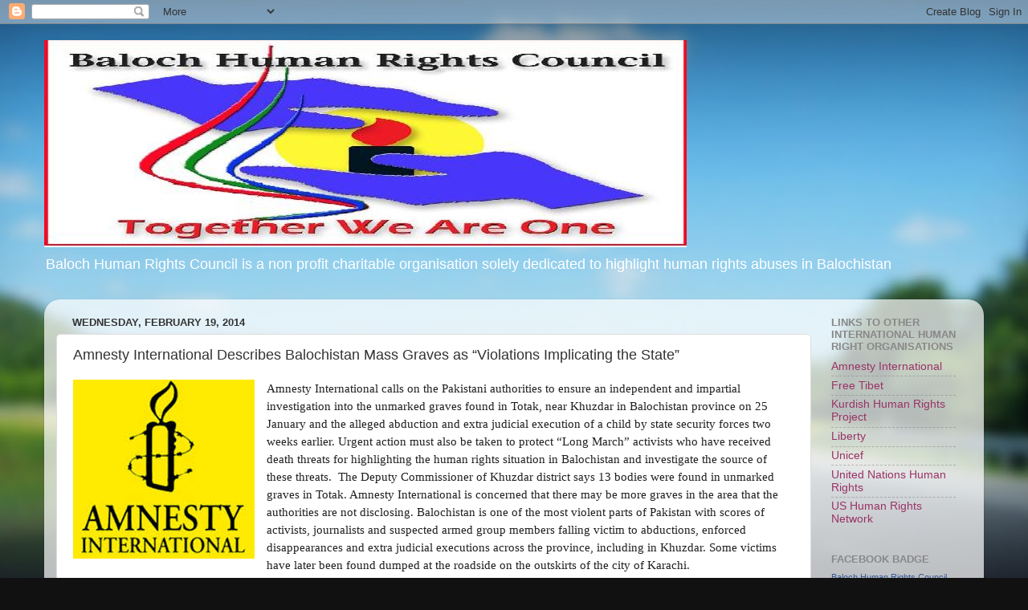

--- FILE ---
content_type: text/html; charset=UTF-8
request_url: http://balochistanhcr.blogspot.com/2014/02/amnesty-international-describes.html
body_size: 45168
content:
<!DOCTYPE html>
<html class='v2' dir='ltr' lang='en'>
<head>
<link href='https://www.blogger.com/static/v1/widgets/335934321-css_bundle_v2.css' rel='stylesheet' type='text/css'/>
<meta content='width=1100' name='viewport'/>
<meta content='text/html; charset=UTF-8' http-equiv='Content-Type'/>
<meta content='blogger' name='generator'/>
<link href='http://balochistanhcr.blogspot.com/favicon.ico' rel='icon' type='image/x-icon'/>
<link href='http://balochistanhcr.blogspot.com/2014/02/amnesty-international-describes.html' rel='canonical'/>
<link rel="alternate" type="application/atom+xml" title="Baloch Human Rights Council (BHRC) - Atom" href="http://balochistanhcr.blogspot.com/feeds/posts/default" />
<link rel="alternate" type="application/rss+xml" title="Baloch Human Rights Council (BHRC) - RSS" href="http://balochistanhcr.blogspot.com/feeds/posts/default?alt=rss" />
<link rel="service.post" type="application/atom+xml" title="Baloch Human Rights Council (BHRC) - Atom" href="https://www.blogger.com/feeds/2166393949377605130/posts/default" />

<link rel="alternate" type="application/atom+xml" title="Baloch Human Rights Council (BHRC) - Atom" href="http://balochistanhcr.blogspot.com/feeds/6959744669715294521/comments/default" />
<!--Can't find substitution for tag [blog.ieCssRetrofitLinks]-->
<link href='[data-uri]' rel='image_src'/>
<meta content='http://balochistanhcr.blogspot.com/2014/02/amnesty-international-describes.html' property='og:url'/>
<meta content='Amnesty International Describes Balochistan Mass Graves as “Violations Implicating the State”' property='og:title'/>
<meta content=' Amnesty International calls on the Pakistani authorities to ensure an independent and impartial investigation into the unmarked graves foun...' property='og:description'/>
<meta content='[data-uri]' property='og:image'/>
<title>Baloch Human Rights Council (BHRC): Amnesty International Describes Balochistan Mass Graves as &#8220;Violations Implicating the State&#8221;</title>
<style id='page-skin-1' type='text/css'><!--
/*-----------------------------------------------
Blogger Template Style
Name:     Picture Window
Designer: Blogger
URL:      www.blogger.com
----------------------------------------------- */
/* Content
----------------------------------------------- */
body {
font: normal normal 15px Arial, Tahoma, Helvetica, FreeSans, sans-serif;
color: #333333;
background: #111111 url(http://themes.googleusercontent.com/image?id=1OACCYOE0-eoTRTfsBuX1NMN9nz599ufI1Jh0CggPFA_sK80AGkIr8pLtYRpNUKPmwtEa) repeat-x fixed top center;
}
html body .region-inner {
min-width: 0;
max-width: 100%;
width: auto;
}
.content-outer {
font-size: 90%;
}
a:link {
text-decoration:none;
color: #993366;
}
a:visited {
text-decoration:none;
color: #cc6699;
}
a:hover {
text-decoration:underline;
color: #ff32a9;
}
.content-outer {
background: transparent none repeat scroll top left;
-moz-border-radius: 0;
-webkit-border-radius: 0;
-goog-ms-border-radius: 0;
border-radius: 0;
-moz-box-shadow: 0 0 0 rgba(0, 0, 0, .15);
-webkit-box-shadow: 0 0 0 rgba(0, 0, 0, .15);
-goog-ms-box-shadow: 0 0 0 rgba(0, 0, 0, .15);
box-shadow: 0 0 0 rgba(0, 0, 0, .15);
margin: 20px auto;
}
.content-inner {
padding: 0;
}
/* Header
----------------------------------------------- */
.header-outer {
background: transparent none repeat-x scroll top left;
_background-image: none;
color: #ffffff;
-moz-border-radius: 0;
-webkit-border-radius: 0;
-goog-ms-border-radius: 0;
border-radius: 0;
}
.Header img, .Header #header-inner {
-moz-border-radius: 0;
-webkit-border-radius: 0;
-goog-ms-border-radius: 0;
border-radius: 0;
}
.header-inner .Header .titlewrapper,
.header-inner .Header .descriptionwrapper {
padding-left: 0;
padding-right: 0;
}
.Header h1 {
font: normal normal 36px Arial, Tahoma, Helvetica, FreeSans, sans-serif;
text-shadow: 1px 1px 3px rgba(0, 0, 0, 0.3);
}
.Header h1 a {
color: #ffffff;
}
.Header .description {
font-size: 130%;
}
/* Tabs
----------------------------------------------- */
.tabs-inner {
margin: .5em 20px 0;
padding: 0;
}
.tabs-inner .section {
margin: 0;
}
.tabs-inner .widget ul {
padding: 0;
background: transparent none repeat scroll bottom;
-moz-border-radius: 0;
-webkit-border-radius: 0;
-goog-ms-border-radius: 0;
border-radius: 0;
}
.tabs-inner .widget li {
border: none;
}
.tabs-inner .widget li a {
display: inline-block;
padding: .5em 1em;
margin-right: .25em;
color: #ffffff;
font: normal normal 15px Arial, Tahoma, Helvetica, FreeSans, sans-serif;
-moz-border-radius: 10px 10px 0 0;
-webkit-border-top-left-radius: 10px;
-webkit-border-top-right-radius: 10px;
-goog-ms-border-radius: 10px 10px 0 0;
border-radius: 10px 10px 0 0;
background: transparent url(https://resources.blogblog.com/blogblog/data/1kt/transparent/black50.png) repeat scroll top left;
border-right: 1px solid transparent;
}
.tabs-inner .widget li:first-child a {
padding-left: 1.25em;
-moz-border-radius-topleft: 10px;
-moz-border-radius-bottomleft: 0;
-webkit-border-top-left-radius: 10px;
-webkit-border-bottom-left-radius: 0;
-goog-ms-border-top-left-radius: 10px;
-goog-ms-border-bottom-left-radius: 0;
border-top-left-radius: 10px;
border-bottom-left-radius: 0;
}
.tabs-inner .widget li.selected a,
.tabs-inner .widget li a:hover {
position: relative;
z-index: 1;
background: transparent url(https://resources.blogblog.com/blogblog/data/1kt/transparent/white80.png) repeat scroll bottom;
color: #993366;
-moz-box-shadow: 0 0 3px rgba(0, 0, 0, .15);
-webkit-box-shadow: 0 0 3px rgba(0, 0, 0, .15);
-goog-ms-box-shadow: 0 0 3px rgba(0, 0, 0, .15);
box-shadow: 0 0 3px rgba(0, 0, 0, .15);
}
/* Headings
----------------------------------------------- */
h2 {
font: bold normal 13px Arial, Tahoma, Helvetica, FreeSans, sans-serif;
text-transform: uppercase;
color: #888888;
margin: .5em 0;
}
/* Main
----------------------------------------------- */
.main-outer {
background: transparent url(https://resources.blogblog.com/blogblog/data/1kt/transparent/white80.png) repeat scroll top left;
-moz-border-radius: 20px 20px 0 0;
-webkit-border-top-left-radius: 20px;
-webkit-border-top-right-radius: 20px;
-webkit-border-bottom-left-radius: 0;
-webkit-border-bottom-right-radius: 0;
-goog-ms-border-radius: 20px 20px 0 0;
border-radius: 20px 20px 0 0;
-moz-box-shadow: 0 1px 3px rgba(0, 0, 0, .15);
-webkit-box-shadow: 0 1px 3px rgba(0, 0, 0, .15);
-goog-ms-box-shadow: 0 1px 3px rgba(0, 0, 0, .15);
box-shadow: 0 1px 3px rgba(0, 0, 0, .15);
}
.main-inner {
padding: 15px 20px 20px;
}
.main-inner .column-center-inner {
padding: 0 0;
}
.main-inner .column-left-inner {
padding-left: 0;
}
.main-inner .column-right-inner {
padding-right: 0;
}
/* Posts
----------------------------------------------- */
h3.post-title {
margin: 0;
font: normal normal 18px Arial, Tahoma, Helvetica, FreeSans, sans-serif;
}
.comments h4 {
margin: 1em 0 0;
font: normal normal 18px Arial, Tahoma, Helvetica, FreeSans, sans-serif;
}
.date-header span {
color: #333333;
}
.post-outer {
background-color: #ffffff;
border: solid 1px #dddddd;
-moz-border-radius: 5px;
-webkit-border-radius: 5px;
border-radius: 5px;
-goog-ms-border-radius: 5px;
padding: 15px 20px;
margin: 0 -20px 20px;
}
.post-body {
line-height: 1.4;
font-size: 110%;
position: relative;
}
.post-header {
margin: 0 0 1.5em;
color: #999999;
line-height: 1.6;
}
.post-footer {
margin: .5em 0 0;
color: #999999;
line-height: 1.6;
}
#blog-pager {
font-size: 140%
}
#comments .comment-author {
padding-top: 1.5em;
border-top: dashed 1px #ccc;
border-top: dashed 1px rgba(128, 128, 128, .5);
background-position: 0 1.5em;
}
#comments .comment-author:first-child {
padding-top: 0;
border-top: none;
}
.avatar-image-container {
margin: .2em 0 0;
}
/* Comments
----------------------------------------------- */
.comments .comments-content .icon.blog-author {
background-repeat: no-repeat;
background-image: url([data-uri]);
}
.comments .comments-content .loadmore a {
border-top: 1px solid #ff32a9;
border-bottom: 1px solid #ff32a9;
}
.comments .continue {
border-top: 2px solid #ff32a9;
}
/* Widgets
----------------------------------------------- */
.widget ul, .widget #ArchiveList ul.flat {
padding: 0;
list-style: none;
}
.widget ul li, .widget #ArchiveList ul.flat li {
border-top: dashed 1px #ccc;
border-top: dashed 1px rgba(128, 128, 128, .5);
}
.widget ul li:first-child, .widget #ArchiveList ul.flat li:first-child {
border-top: none;
}
.widget .post-body ul {
list-style: disc;
}
.widget .post-body ul li {
border: none;
}
/* Footer
----------------------------------------------- */
.footer-outer {
color:#cccccc;
background: transparent url(https://resources.blogblog.com/blogblog/data/1kt/transparent/black50.png) repeat scroll top left;
-moz-border-radius: 0 0 20px 20px;
-webkit-border-top-left-radius: 0;
-webkit-border-top-right-radius: 0;
-webkit-border-bottom-left-radius: 20px;
-webkit-border-bottom-right-radius: 20px;
-goog-ms-border-radius: 0 0 20px 20px;
border-radius: 0 0 20px 20px;
-moz-box-shadow: 0 1px 3px rgba(0, 0, 0, .15);
-webkit-box-shadow: 0 1px 3px rgba(0, 0, 0, .15);
-goog-ms-box-shadow: 0 1px 3px rgba(0, 0, 0, .15);
box-shadow: 0 1px 3px rgba(0, 0, 0, .15);
}
.footer-inner {
padding: 10px 20px 20px;
}
.footer-outer a {
color: #ee98cb;
}
.footer-outer a:visited {
color: #ee77aa;
}
.footer-outer a:hover {
color: #ff32a9;
}
.footer-outer .widget h2 {
color: #aaaaaa;
}
/* Mobile
----------------------------------------------- */
html body.mobile {
height: auto;
}
html body.mobile {
min-height: 480px;
background-size: 100% auto;
}
.mobile .body-fauxcolumn-outer {
background: transparent none repeat scroll top left;
}
html .mobile .mobile-date-outer, html .mobile .blog-pager {
border-bottom: none;
background: transparent url(https://resources.blogblog.com/blogblog/data/1kt/transparent/white80.png) repeat scroll top left;
margin-bottom: 10px;
}
.mobile .date-outer {
background: transparent url(https://resources.blogblog.com/blogblog/data/1kt/transparent/white80.png) repeat scroll top left;
}
.mobile .header-outer, .mobile .main-outer,
.mobile .post-outer, .mobile .footer-outer {
-moz-border-radius: 0;
-webkit-border-radius: 0;
-goog-ms-border-radius: 0;
border-radius: 0;
}
.mobile .content-outer,
.mobile .main-outer,
.mobile .post-outer {
background: inherit;
border: none;
}
.mobile .content-outer {
font-size: 100%;
}
.mobile-link-button {
background-color: #993366;
}
.mobile-link-button a:link, .mobile-link-button a:visited {
color: #ffffff;
}
.mobile-index-contents {
color: #333333;
}
.mobile .tabs-inner .PageList .widget-content {
background: transparent url(https://resources.blogblog.com/blogblog/data/1kt/transparent/white80.png) repeat scroll bottom;
color: #993366;
}
.mobile .tabs-inner .PageList .widget-content .pagelist-arrow {
border-left: 1px solid transparent;
}

--></style>
<style id='template-skin-1' type='text/css'><!--
body {
min-width: 1170px;
}
.content-outer, .content-fauxcolumn-outer, .region-inner {
min-width: 1170px;
max-width: 1170px;
_width: 1170px;
}
.main-inner .columns {
padding-left: 0;
padding-right: 200px;
}
.main-inner .fauxcolumn-center-outer {
left: 0;
right: 200px;
/* IE6 does not respect left and right together */
_width: expression(this.parentNode.offsetWidth -
parseInt("0") -
parseInt("200px") + 'px');
}
.main-inner .fauxcolumn-left-outer {
width: 0;
}
.main-inner .fauxcolumn-right-outer {
width: 200px;
}
.main-inner .column-left-outer {
width: 0;
right: 100%;
margin-left: -0;
}
.main-inner .column-right-outer {
width: 200px;
margin-right: -200px;
}
#layout {
min-width: 0;
}
#layout .content-outer {
min-width: 0;
width: 800px;
}
#layout .region-inner {
min-width: 0;
width: auto;
}
body#layout div.add_widget {
padding: 8px;
}
body#layout div.add_widget a {
margin-left: 32px;
}
--></style>
<style>
    body {background-image:url(http\:\/\/themes.googleusercontent.com\/image?id=1OACCYOE0-eoTRTfsBuX1NMN9nz599ufI1Jh0CggPFA_sK80AGkIr8pLtYRpNUKPmwtEa);}
    
@media (max-width: 200px) { body {background-image:url(http\:\/\/themes.googleusercontent.com\/image?id=1OACCYOE0-eoTRTfsBuX1NMN9nz599ufI1Jh0CggPFA_sK80AGkIr8pLtYRpNUKPmwtEa&options=w200);}}
@media (max-width: 400px) and (min-width: 201px) { body {background-image:url(http\:\/\/themes.googleusercontent.com\/image?id=1OACCYOE0-eoTRTfsBuX1NMN9nz599ufI1Jh0CggPFA_sK80AGkIr8pLtYRpNUKPmwtEa&options=w400);}}
@media (max-width: 800px) and (min-width: 401px) { body {background-image:url(http\:\/\/themes.googleusercontent.com\/image?id=1OACCYOE0-eoTRTfsBuX1NMN9nz599ufI1Jh0CggPFA_sK80AGkIr8pLtYRpNUKPmwtEa&options=w800);}}
@media (max-width: 1200px) and (min-width: 801px) { body {background-image:url(http\:\/\/themes.googleusercontent.com\/image?id=1OACCYOE0-eoTRTfsBuX1NMN9nz599ufI1Jh0CggPFA_sK80AGkIr8pLtYRpNUKPmwtEa&options=w1200);}}
/* Last tag covers anything over one higher than the previous max-size cap. */
@media (min-width: 1201px) { body {background-image:url(http\:\/\/themes.googleusercontent.com\/image?id=1OACCYOE0-eoTRTfsBuX1NMN9nz599ufI1Jh0CggPFA_sK80AGkIr8pLtYRpNUKPmwtEa&options=w1600);}}
  </style>
<link href='https://www.blogger.com/dyn-css/authorization.css?targetBlogID=2166393949377605130&amp;zx=9c109946-fd6f-4c8e-8168-fe607bbd8f59' media='none' onload='if(media!=&#39;all&#39;)media=&#39;all&#39;' rel='stylesheet'/><noscript><link href='https://www.blogger.com/dyn-css/authorization.css?targetBlogID=2166393949377605130&amp;zx=9c109946-fd6f-4c8e-8168-fe607bbd8f59' rel='stylesheet'/></noscript>
<meta name='google-adsense-platform-account' content='ca-host-pub-1556223355139109'/>
<meta name='google-adsense-platform-domain' content='blogspot.com'/>

</head>
<body class='loading variant-open'>
<div class='navbar section' id='navbar' name='Navbar'><div class='widget Navbar' data-version='1' id='Navbar1'><script type="text/javascript">
    function setAttributeOnload(object, attribute, val) {
      if(window.addEventListener) {
        window.addEventListener('load',
          function(){ object[attribute] = val; }, false);
      } else {
        window.attachEvent('onload', function(){ object[attribute] = val; });
      }
    }
  </script>
<div id="navbar-iframe-container"></div>
<script type="text/javascript" src="https://apis.google.com/js/platform.js"></script>
<script type="text/javascript">
      gapi.load("gapi.iframes:gapi.iframes.style.bubble", function() {
        if (gapi.iframes && gapi.iframes.getContext) {
          gapi.iframes.getContext().openChild({
              url: 'https://www.blogger.com/navbar/2166393949377605130?po\x3d6959744669715294521\x26origin\x3dhttp://balochistanhcr.blogspot.com',
              where: document.getElementById("navbar-iframe-container"),
              id: "navbar-iframe"
          });
        }
      });
    </script><script type="text/javascript">
(function() {
var script = document.createElement('script');
script.type = 'text/javascript';
script.src = '//pagead2.googlesyndication.com/pagead/js/google_top_exp.js';
var head = document.getElementsByTagName('head')[0];
if (head) {
head.appendChild(script);
}})();
</script>
</div></div>
<div class='body-fauxcolumns'>
<div class='fauxcolumn-outer body-fauxcolumn-outer'>
<div class='cap-top'>
<div class='cap-left'></div>
<div class='cap-right'></div>
</div>
<div class='fauxborder-left'>
<div class='fauxborder-right'></div>
<div class='fauxcolumn-inner'>
</div>
</div>
<div class='cap-bottom'>
<div class='cap-left'></div>
<div class='cap-right'></div>
</div>
</div>
</div>
<div class='content'>
<div class='content-fauxcolumns'>
<div class='fauxcolumn-outer content-fauxcolumn-outer'>
<div class='cap-top'>
<div class='cap-left'></div>
<div class='cap-right'></div>
</div>
<div class='fauxborder-left'>
<div class='fauxborder-right'></div>
<div class='fauxcolumn-inner'>
</div>
</div>
<div class='cap-bottom'>
<div class='cap-left'></div>
<div class='cap-right'></div>
</div>
</div>
</div>
<div class='content-outer'>
<div class='content-cap-top cap-top'>
<div class='cap-left'></div>
<div class='cap-right'></div>
</div>
<div class='fauxborder-left content-fauxborder-left'>
<div class='fauxborder-right content-fauxborder-right'></div>
<div class='content-inner'>
<header>
<div class='header-outer'>
<div class='header-cap-top cap-top'>
<div class='cap-left'></div>
<div class='cap-right'></div>
</div>
<div class='fauxborder-left header-fauxborder-left'>
<div class='fauxborder-right header-fauxborder-right'></div>
<div class='region-inner header-inner'>
<div class='header section' id='header' name='Header'><div class='widget Header' data-version='1' id='Header1'>
<div id='header-inner'>
<a href='http://balochistanhcr.blogspot.com/' style='display: block'>
<img alt='Baloch Human Rights Council (BHRC)' height='258px; ' id='Header1_headerimg' src='https://blogger.googleusercontent.com/img/b/R29vZ2xl/AVvXsEjDvU7gye7g9r-hnF8my29xPS3zDl_1nTc5CxEA-qnIvYyptTiTiju5v0E2F5wH-vAhBPTpwqZkBYo2Ca7gmN6YTd7AzbOx-eD7Ojc8AqMYj8dnTZtrrEtnY8CqACCWWNc5tNtT4h7GM_k0/s968/1+BHRC+logo+2+New.JPG' style='display: block' width='800px; '/>
</a>
<div class='descriptionwrapper'>
<p class='description'><span>Baloch Human Rights Council is a non profit charitable organisation solely dedicated to highlight human rights abuses in Balochistan</span></p>
</div>
</div>
</div></div>
</div>
</div>
<div class='header-cap-bottom cap-bottom'>
<div class='cap-left'></div>
<div class='cap-right'></div>
</div>
</div>
</header>
<div class='tabs-outer'>
<div class='tabs-cap-top cap-top'>
<div class='cap-left'></div>
<div class='cap-right'></div>
</div>
<div class='fauxborder-left tabs-fauxborder-left'>
<div class='fauxborder-right tabs-fauxborder-right'></div>
<div class='region-inner tabs-inner'>
<div class='tabs no-items section' id='crosscol' name='Cross-Column'></div>
<div class='tabs no-items section' id='crosscol-overflow' name='Cross-Column 2'></div>
</div>
</div>
<div class='tabs-cap-bottom cap-bottom'>
<div class='cap-left'></div>
<div class='cap-right'></div>
</div>
</div>
<div class='main-outer'>
<div class='main-cap-top cap-top'>
<div class='cap-left'></div>
<div class='cap-right'></div>
</div>
<div class='fauxborder-left main-fauxborder-left'>
<div class='fauxborder-right main-fauxborder-right'></div>
<div class='region-inner main-inner'>
<div class='columns fauxcolumns'>
<div class='fauxcolumn-outer fauxcolumn-center-outer'>
<div class='cap-top'>
<div class='cap-left'></div>
<div class='cap-right'></div>
</div>
<div class='fauxborder-left'>
<div class='fauxborder-right'></div>
<div class='fauxcolumn-inner'>
</div>
</div>
<div class='cap-bottom'>
<div class='cap-left'></div>
<div class='cap-right'></div>
</div>
</div>
<div class='fauxcolumn-outer fauxcolumn-left-outer'>
<div class='cap-top'>
<div class='cap-left'></div>
<div class='cap-right'></div>
</div>
<div class='fauxborder-left'>
<div class='fauxborder-right'></div>
<div class='fauxcolumn-inner'>
</div>
</div>
<div class='cap-bottom'>
<div class='cap-left'></div>
<div class='cap-right'></div>
</div>
</div>
<div class='fauxcolumn-outer fauxcolumn-right-outer'>
<div class='cap-top'>
<div class='cap-left'></div>
<div class='cap-right'></div>
</div>
<div class='fauxborder-left'>
<div class='fauxborder-right'></div>
<div class='fauxcolumn-inner'>
</div>
</div>
<div class='cap-bottom'>
<div class='cap-left'></div>
<div class='cap-right'></div>
</div>
</div>
<!-- corrects IE6 width calculation -->
<div class='columns-inner'>
<div class='column-center-outer'>
<div class='column-center-inner'>
<div class='main section' id='main' name='Main'><div class='widget Blog' data-version='1' id='Blog1'>
<div class='blog-posts hfeed'>

          <div class="date-outer">
        
<h2 class='date-header'><span>Wednesday, February 19, 2014</span></h2>

          <div class="date-posts">
        
<div class='post-outer'>
<div class='post hentry uncustomized-post-template' itemprop='blogPost' itemscope='itemscope' itemtype='http://schema.org/BlogPosting'>
<meta content='[data-uri]' itemprop='image_url'/>
<meta content='2166393949377605130' itemprop='blogId'/>
<meta content='6959744669715294521' itemprop='postId'/>
<a name='6959744669715294521'></a>
<h3 class='post-title entry-title' itemprop='name'>
Amnesty International Describes Balochistan Mass Graves as &#8220;Violations Implicating the State&#8221;
</h3>
<div class='post-header'>
<div class='post-header-line-1'></div>
</div>
<div class='post-body entry-content' id='post-body-6959744669715294521' itemprop='description articleBody'>
<div dir="ltr" style="text-align: left;" trbidi="on">
<a href="[data-uri]" imageanchor="1" style="clear: left; float: left; margin-bottom: 1em; margin-right: 1em;"><img border="0" src="[data-uri]" /></a><span style="background-color: white; color: #202022; font-family: Georgia, 'Jameel Noori Nastaleeq'; font-size: 15px; line-height: 22px;">Amnesty International calls on the Pakistani authorities to ensure an independent and impartial investigation into the unmarked graves found in Totak, near Khuzdar in Balochistan province on 25 January and the alleged abduction and extra judicial execution of a child by state security forces two weeks earlier. Urgent action must also be taken to protect &#8220;Long March&#8221; activists who have received death threats for highlighting the human rights situation in Balochistan and investigate the source of these threats. &nbsp;</span><span style="background-color: white; color: #202022; font-family: Georgia, 'Jameel Noori Nastaleeq'; font-size: 15px; line-height: 22px;">The Deputy Commissioner of Khuzdar district says 13 bodies were found in unmarked graves in Totak. Amnesty International is concerned that there may be more graves in the area that the authorities are not disclosing. Balochistan is one of the most violent parts of Pakistan with scores of activists, journalists and suspected armed group members falling victim to abductions, enforced disappearances and extra judicial executions across the province, including in Khuzdar. Some victims have later been found dumped at the roadside on the outskirts of the city of Karachi.</span><br />
<span style="background-color: white; color: #202022; font-family: Georgia, 'Jameel Noori Nastaleeq'; font-size: 15px; line-height: 22px;"><b>Read More:&nbsp;</b></span><span style="color: #202022; font-family: Georgia, Jameel Noori Nastaleeq;"><span style="font-size: 15px; line-height: 22px;"><b><a href="http://thebalochhal.com/2014/02/06/amnesty-international-describes-balochistan-mass-graves-as-violations-implicating-the-state/">http://thebalochhal.com/2014/02/06/amnesty-international-describes-balochistan-mass-graves-as-violations-implicating-the-state/</a></b></span></span></div>
<div style='clear: both;'></div>
</div>
<div class='post-footer'>
<div class='post-footer-line post-footer-line-1'>
<span class='post-author vcard'>
Posted by
<span class='fn' itemprop='author' itemscope='itemscope' itemtype='http://schema.org/Person'>
<meta content='https://www.blogger.com/profile/17065902298103126228' itemprop='url'/>
<a class='g-profile' href='https://www.blogger.com/profile/17065902298103126228' rel='author' title='author profile'>
<span itemprop='name'>baloch</span>
</a>
</span>
</span>
<span class='post-timestamp'>
at
<meta content='http://balochistanhcr.blogspot.com/2014/02/amnesty-international-describes.html' itemprop='url'/>
<a class='timestamp-link' href='http://balochistanhcr.blogspot.com/2014/02/amnesty-international-describes.html' rel='bookmark' title='permanent link'><abbr class='published' itemprop='datePublished' title='2014-02-19T13:13:00-08:00'>1:13&#8239;PM</abbr></a>
</span>
<span class='post-comment-link'>
</span>
<span class='post-icons'>
<span class='item-control blog-admin pid-1070750162'>
<a href='https://www.blogger.com/post-edit.g?blogID=2166393949377605130&postID=6959744669715294521&from=pencil' title='Edit Post'>
<img alt='' class='icon-action' height='18' src='https://resources.blogblog.com/img/icon18_edit_allbkg.gif' width='18'/>
</a>
</span>
</span>
<div class='post-share-buttons goog-inline-block'>
<a class='goog-inline-block share-button sb-email' href='https://www.blogger.com/share-post.g?blogID=2166393949377605130&postID=6959744669715294521&target=email' target='_blank' title='Email This'><span class='share-button-link-text'>Email This</span></a><a class='goog-inline-block share-button sb-blog' href='https://www.blogger.com/share-post.g?blogID=2166393949377605130&postID=6959744669715294521&target=blog' onclick='window.open(this.href, "_blank", "height=270,width=475"); return false;' target='_blank' title='BlogThis!'><span class='share-button-link-text'>BlogThis!</span></a><a class='goog-inline-block share-button sb-twitter' href='https://www.blogger.com/share-post.g?blogID=2166393949377605130&postID=6959744669715294521&target=twitter' target='_blank' title='Share to X'><span class='share-button-link-text'>Share to X</span></a><a class='goog-inline-block share-button sb-facebook' href='https://www.blogger.com/share-post.g?blogID=2166393949377605130&postID=6959744669715294521&target=facebook' onclick='window.open(this.href, "_blank", "height=430,width=640"); return false;' target='_blank' title='Share to Facebook'><span class='share-button-link-text'>Share to Facebook</span></a><a class='goog-inline-block share-button sb-pinterest' href='https://www.blogger.com/share-post.g?blogID=2166393949377605130&postID=6959744669715294521&target=pinterest' target='_blank' title='Share to Pinterest'><span class='share-button-link-text'>Share to Pinterest</span></a>
</div>
</div>
<div class='post-footer-line post-footer-line-2'>
<span class='post-labels'>
</span>
</div>
<div class='post-footer-line post-footer-line-3'>
<span class='post-location'>
</span>
</div>
</div>
</div>
<div class='comments' id='comments'>
<a name='comments'></a>
<h4>No comments:</h4>
<div id='Blog1_comments-block-wrapper'>
<dl class='avatar-comment-indent' id='comments-block'>
</dl>
</div>
<p class='comment-footer'>
<div class='comment-form'>
<a name='comment-form'></a>
<h4 id='comment-post-message'>Post a Comment</h4>
<p>
</p>
<a href='https://www.blogger.com/comment/frame/2166393949377605130?po=6959744669715294521&hl=en&saa=85391&origin=http://balochistanhcr.blogspot.com' id='comment-editor-src'></a>
<iframe allowtransparency='true' class='blogger-iframe-colorize blogger-comment-from-post' frameborder='0' height='410px' id='comment-editor' name='comment-editor' src='' width='100%'></iframe>
<script src='https://www.blogger.com/static/v1/jsbin/2830521187-comment_from_post_iframe.js' type='text/javascript'></script>
<script type='text/javascript'>
      BLOG_CMT_createIframe('https://www.blogger.com/rpc_relay.html');
    </script>
</div>
</p>
</div>
</div>

        </div></div>
      
</div>
<div class='blog-pager' id='blog-pager'>
<span id='blog-pager-newer-link'>
<a class='blog-pager-newer-link' href='http://balochistanhcr.blogspot.com/2014/02/silence-of-grave.html' id='Blog1_blog-pager-newer-link' title='Newer Post'>Newer Post</a>
</span>
<span id='blog-pager-older-link'>
<a class='blog-pager-older-link' href='http://balochistanhcr.blogspot.com/2014/02/talk-to-baloch-now.html' id='Blog1_blog-pager-older-link' title='Older Post'>Older Post</a>
</span>
<a class='home-link' href='http://balochistanhcr.blogspot.com/'>Home</a>
</div>
<div class='clear'></div>
<div class='post-feeds'>
<div class='feed-links'>
Subscribe to:
<a class='feed-link' href='http://balochistanhcr.blogspot.com/feeds/6959744669715294521/comments/default' target='_blank' type='application/atom+xml'>Post Comments (Atom)</a>
</div>
</div>
</div></div>
</div>
</div>
<div class='column-left-outer'>
<div class='column-left-inner'>
<aside>
</aside>
</div>
</div>
<div class='column-right-outer'>
<div class='column-right-inner'>
<aside>
<div class='sidebar section' id='sidebar-right-1'><div class='widget LinkList' data-version='1' id='LinkList1'>
<h2>Links to other International Human Right Organisations</h2>
<div class='widget-content'>
<ul>
<li><a href='http://www.amnesty.org/'>Amnesty International</a></li>
<li><a href='http://www.freetibet.org/'>Free Tibet</a></li>
<li><a href='http://www.khrp.org/'>Kurdish Human Rights Project</a></li>
<li><a href='http://www.liberty-human-rights.org.uk/index.php'>Liberty</a></li>
<li><a href='http://www.unicef.org.uk/'>Unicef</a></li>
<li><a href='http://www.ohchr.org/EN/Pages/WelcomePage.aspx'>United Nations Human Rights</a></li>
<li><a href='http://www.ushrnetwork.org/'>US Human Rights Network</a></li>
</ul>
<div class='clear'></div>
</div>
</div><div class='widget HTML' data-version='1' id='HTML1'>
<h2 class='title'>Facebook Badge</h2>
<div class='widget-content'>
<!-- Facebook Badge START --><a href="http://en-gb.facebook.com/balochhrc" target="_TOP" style="font-family: &quot;lucida grande&quot;,tahoma,verdana,arial,sans-serif; font-size: 11px; font-variant: normal; font-style: normal; font-weight: normal; color: #3B5998; text-decoration: none;" title="Baloch Human Rights Council">Baloch Human Rights Council</a><br/><a href="http://en-gb.facebook.com/balochhrc" target="_TOP" title="Baloch Human Rights Council"><img src="http://badge.facebook.com/badge/100000294725883.2358.286446862.png" style="border: 0px;" /></a><br/><a href="http://en-gb.facebook.com/badges/" target="_TOP" style="font-family: &quot;lucida grande&quot;,tahoma,verdana,arial,sans-serif; font-size: 11px; font-variant: normal; font-style: normal; font-weight: normal; color: #3B5998; text-decoration: none;" title="Make your own badge!">Create your badge</a><!-- Facebook Badge END -->
</div>
<div class='clear'></div>
</div><div class='widget BlogSearch' data-version='1' id='BlogSearch1'>
<h2 class='title'>Search This Blog</h2>
<div class='widget-content'>
<div id='BlogSearch1_form'>
<form action='http://balochistanhcr.blogspot.com/search' class='gsc-search-box' target='_top'>
<table cellpadding='0' cellspacing='0' class='gsc-search-box'>
<tbody>
<tr>
<td class='gsc-input'>
<input autocomplete='off' class='gsc-input' name='q' size='10' title='search' type='text' value=''/>
</td>
<td class='gsc-search-button'>
<input class='gsc-search-button' title='search' type='submit' value='Search'/>
</td>
</tr>
</tbody>
</table>
</form>
</div>
</div>
<div class='clear'></div>
</div><div class='widget PageList' data-version='1' id='PageList1'>
<h2>Pages</h2>
<div class='widget-content'>
<ul>
<li>
<a href='http://balochistanhcr.blogspot.com/p/bhrc-constitution.html'>BHRC Constitution</a>
</li>
<li>
<a href='http://balochistanhcr.blogspot.com/p/tarek-fatah-bhrc-adviser.html'>BHRC   Adviser   Tarek Fateh</a>
</li>
<li>
<a href='http://balochistanhcr.blogspot.com/p/ba.html'>Balochi Songs & Music</a>
</li>
<li>
<a href='http://balochistanhcr.blogspot.com/p/mulla-majeed-albaloushi.html'>Mulla Majeed Albaloushi</a>
</li>
<li>
<a href='http://balochistanhcr.blogspot.com/p/bhrc-video-library.html'>BHRC Video Library</a>
</li>
</ul>
<div class='clear'></div>
</div>
</div></div>
<table border='0' cellpadding='0' cellspacing='0' class='section-columns columns-2'>
<tbody>
<tr>
<td class='first columns-cell'>
<div class='sidebar section' id='sidebar-right-2-1'><div class='widget BlogArchive' data-version='1' id='BlogArchive1'>
<h2>Archive</h2>
<div class='widget-content'>
<div id='ArchiveList'>
<div id='BlogArchive1_ArchiveList'>
<select id='BlogArchive1_ArchiveMenu'>
<option value=''>Archive</option>
<option value='http://balochistanhcr.blogspot.com/2019/03/'>March (2)</option>
<option value='http://balochistanhcr.blogspot.com/2019/01/'>January (1)</option>
<option value='http://balochistanhcr.blogspot.com/2017/06/'>June (2)</option>
<option value='http://balochistanhcr.blogspot.com/2016/11/'>November (1)</option>
<option value='http://balochistanhcr.blogspot.com/2016/08/'>August (1)</option>
<option value='http://balochistanhcr.blogspot.com/2016/04/'>April (2)</option>
<option value='http://balochistanhcr.blogspot.com/2015/12/'>December (1)</option>
<option value='http://balochistanhcr.blogspot.com/2015/08/'>August (1)</option>
<option value='http://balochistanhcr.blogspot.com/2015/07/'>July (1)</option>
<option value='http://balochistanhcr.blogspot.com/2015/04/'>April (3)</option>
<option value='http://balochistanhcr.blogspot.com/2015/02/'>February (1)</option>
<option value='http://balochistanhcr.blogspot.com/2015/01/'>January (5)</option>
<option value='http://balochistanhcr.blogspot.com/2014/12/'>December (5)</option>
<option value='http://balochistanhcr.blogspot.com/2014/11/'>November (5)</option>
<option value='http://balochistanhcr.blogspot.com/2014/05/'>May (5)</option>
<option value='http://balochistanhcr.blogspot.com/2014/04/'>April (4)</option>
<option value='http://balochistanhcr.blogspot.com/2014/03/'>March (11)</option>
<option value='http://balochistanhcr.blogspot.com/2014/02/'>February (14)</option>
<option value='http://balochistanhcr.blogspot.com/2014/01/'>January (7)</option>
<option value='http://balochistanhcr.blogspot.com/2013/12/'>December (5)</option>
<option value='http://balochistanhcr.blogspot.com/2013/11/'>November (14)</option>
<option value='http://balochistanhcr.blogspot.com/2013/10/'>October (18)</option>
<option value='http://balochistanhcr.blogspot.com/2013/08/'>August (16)</option>
<option value='http://balochistanhcr.blogspot.com/2013/07/'>July (10)</option>
<option value='http://balochistanhcr.blogspot.com/2013/06/'>June (6)</option>
<option value='http://balochistanhcr.blogspot.com/2013/05/'>May (19)</option>
<option value='http://balochistanhcr.blogspot.com/2013/04/'>April (13)</option>
<option value='http://balochistanhcr.blogspot.com/2013/03/'>March (18)</option>
<option value='http://balochistanhcr.blogspot.com/2013/02/'>February (25)</option>
<option value='http://balochistanhcr.blogspot.com/2013/01/'>January (17)</option>
<option value='http://balochistanhcr.blogspot.com/2012/12/'>December (15)</option>
<option value='http://balochistanhcr.blogspot.com/2012/11/'>November (16)</option>
<option value='http://balochistanhcr.blogspot.com/2012/10/'>October (32)</option>
<option value='http://balochistanhcr.blogspot.com/2012/09/'>September (19)</option>
<option value='http://balochistanhcr.blogspot.com/2012/08/'>August (36)</option>
<option value='http://balochistanhcr.blogspot.com/2012/07/'>July (42)</option>
<option value='http://balochistanhcr.blogspot.com/2012/06/'>June (41)</option>
<option value='http://balochistanhcr.blogspot.com/2012/05/'>May (61)</option>
<option value='http://balochistanhcr.blogspot.com/2012/04/'>April (57)</option>
<option value='http://balochistanhcr.blogspot.com/2012/03/'>March (48)</option>
<option value='http://balochistanhcr.blogspot.com/2012/02/'>February (88)</option>
<option value='http://balochistanhcr.blogspot.com/2012/01/'>January (35)</option>
<option value='http://balochistanhcr.blogspot.com/2011/12/'>December (23)</option>
<option value='http://balochistanhcr.blogspot.com/2011/11/'>November (53)</option>
<option value='http://balochistanhcr.blogspot.com/2011/10/'>October (41)</option>
<option value='http://balochistanhcr.blogspot.com/2011/09/'>September (49)</option>
<option value='http://balochistanhcr.blogspot.com/2011/08/'>August (60)</option>
<option value='http://balochistanhcr.blogspot.com/2011/07/'>July (16)</option>
<option value='http://balochistanhcr.blogspot.com/2011/06/'>June (15)</option>
<option value='http://balochistanhcr.blogspot.com/2011/05/'>May (22)</option>
<option value='http://balochistanhcr.blogspot.com/2011/04/'>April (60)</option>
<option value='http://balochistanhcr.blogspot.com/2011/03/'>March (8)</option>
<option value='http://balochistanhcr.blogspot.com/2011/02/'>February (5)</option>
<option value='http://balochistanhcr.blogspot.com/2011/01/'>January (7)</option>
<option value='http://balochistanhcr.blogspot.com/2010/12/'>December (9)</option>
<option value='http://balochistanhcr.blogspot.com/2010/11/'>November (4)</option>
<option value='http://balochistanhcr.blogspot.com/2010/07/'>July (3)</option>
<option value='http://balochistanhcr.blogspot.com/2010/06/'>June (2)</option>
<option value='http://balochistanhcr.blogspot.com/2010/05/'>May (1)</option>
<option value='http://balochistanhcr.blogspot.com/2010/04/'>April (2)</option>
<option value='http://balochistanhcr.blogspot.com/2010/03/'>March (1)</option>
<option value='http://balochistanhcr.blogspot.com/2009/08/'>August (9)</option>
</select>
</div>
</div>
<div class='clear'></div>
</div>
</div></div>
</td>
<td class='columns-cell'>
<div class='sidebar no-items section' id='sidebar-right-2-2'></div>
</td>
</tr>
</tbody>
</table>
<div class='sidebar no-items section' id='sidebar-right-3'></div>
</aside>
</div>
</div>
</div>
<div style='clear: both'></div>
<!-- columns -->
</div>
<!-- main -->
</div>
</div>
<div class='main-cap-bottom cap-bottom'>
<div class='cap-left'></div>
<div class='cap-right'></div>
</div>
</div>
<footer>
<div class='footer-outer'>
<div class='footer-cap-top cap-top'>
<div class='cap-left'></div>
<div class='cap-right'></div>
</div>
<div class='fauxborder-left footer-fauxborder-left'>
<div class='fauxborder-right footer-fauxborder-right'></div>
<div class='region-inner footer-inner'>
<div class='foot section' id='footer-1'><div class='widget Stats' data-version='1' id='Stats1'>
<h2>Total Pageviews</h2>
<div class='widget-content'>
<div id='Stats1_content' style='display: none;'>
<span class='counter-wrapper graph-counter-wrapper' id='Stats1_totalCount'>
</span>
<div class='clear'></div>
</div>
</div>
</div></div>
<table border='0' cellpadding='0' cellspacing='0' class='section-columns columns-2'>
<tbody>
<tr>
<td class='first columns-cell'>
<div class='foot no-items section' id='footer-2-1'></div>
</td>
<td class='columns-cell'>
<div class='foot no-items section' id='footer-2-2'></div>
</td>
</tr>
</tbody>
</table>
<!-- outside of the include in order to lock Attribution widget -->
<div class='foot section' id='footer-3' name='Footer'><div class='widget Attribution' data-version='1' id='Attribution1'>
<div class='widget-content' style='text-align: center;'>
Picture Window theme. Powered by <a href='https://www.blogger.com' target='_blank'>Blogger</a>.
</div>
<div class='clear'></div>
</div></div>
</div>
</div>
<div class='footer-cap-bottom cap-bottom'>
<div class='cap-left'></div>
<div class='cap-right'></div>
</div>
</div>
</footer>
<!-- content -->
</div>
</div>
<div class='content-cap-bottom cap-bottom'>
<div class='cap-left'></div>
<div class='cap-right'></div>
</div>
</div>
</div>
<script type='text/javascript'>
    window.setTimeout(function() {
        document.body.className = document.body.className.replace('loading', '');
      }, 10);
  </script>

<script type="text/javascript" src="https://www.blogger.com/static/v1/widgets/2028843038-widgets.js"></script>
<script type='text/javascript'>
window['__wavt'] = 'AOuZoY70hSgIOcGSwL-U_b1aeHLiEMiUZQ:1768902844839';_WidgetManager._Init('//www.blogger.com/rearrange?blogID\x3d2166393949377605130','//balochistanhcr.blogspot.com/2014/02/amnesty-international-describes.html','2166393949377605130');
_WidgetManager._SetDataContext([{'name': 'blog', 'data': {'blogId': '2166393949377605130', 'title': 'Baloch Human Rights Council (BHRC)', 'url': 'http://balochistanhcr.blogspot.com/2014/02/amnesty-international-describes.html', 'canonicalUrl': 'http://balochistanhcr.blogspot.com/2014/02/amnesty-international-describes.html', 'homepageUrl': 'http://balochistanhcr.blogspot.com/', 'searchUrl': 'http://balochistanhcr.blogspot.com/search', 'canonicalHomepageUrl': 'http://balochistanhcr.blogspot.com/', 'blogspotFaviconUrl': 'http://balochistanhcr.blogspot.com/favicon.ico', 'bloggerUrl': 'https://www.blogger.com', 'hasCustomDomain': false, 'httpsEnabled': true, 'enabledCommentProfileImages': true, 'gPlusViewType': 'FILTERED_POSTMOD', 'adultContent': false, 'analyticsAccountNumber': '', 'encoding': 'UTF-8', 'locale': 'en', 'localeUnderscoreDelimited': 'en', 'languageDirection': 'ltr', 'isPrivate': false, 'isMobile': false, 'isMobileRequest': false, 'mobileClass': '', 'isPrivateBlog': false, 'isDynamicViewsAvailable': true, 'feedLinks': '\x3clink rel\x3d\x22alternate\x22 type\x3d\x22application/atom+xml\x22 title\x3d\x22Baloch Human Rights Council (BHRC) - Atom\x22 href\x3d\x22http://balochistanhcr.blogspot.com/feeds/posts/default\x22 /\x3e\n\x3clink rel\x3d\x22alternate\x22 type\x3d\x22application/rss+xml\x22 title\x3d\x22Baloch Human Rights Council (BHRC) - RSS\x22 href\x3d\x22http://balochistanhcr.blogspot.com/feeds/posts/default?alt\x3drss\x22 /\x3e\n\x3clink rel\x3d\x22service.post\x22 type\x3d\x22application/atom+xml\x22 title\x3d\x22Baloch Human Rights Council (BHRC) - Atom\x22 href\x3d\x22https://www.blogger.com/feeds/2166393949377605130/posts/default\x22 /\x3e\n\n\x3clink rel\x3d\x22alternate\x22 type\x3d\x22application/atom+xml\x22 title\x3d\x22Baloch Human Rights Council (BHRC) - Atom\x22 href\x3d\x22http://balochistanhcr.blogspot.com/feeds/6959744669715294521/comments/default\x22 /\x3e\n', 'meTag': '', 'adsenseHostId': 'ca-host-pub-1556223355139109', 'adsenseHasAds': false, 'adsenseAutoAds': false, 'boqCommentIframeForm': true, 'loginRedirectParam': '', 'view': '', 'dynamicViewsCommentsSrc': '//www.blogblog.com/dynamicviews/4224c15c4e7c9321/js/comments.js', 'dynamicViewsScriptSrc': '//www.blogblog.com/dynamicviews/6e0d22adcfa5abea', 'plusOneApiSrc': 'https://apis.google.com/js/platform.js', 'disableGComments': true, 'interstitialAccepted': false, 'sharing': {'platforms': [{'name': 'Get link', 'key': 'link', 'shareMessage': 'Get link', 'target': ''}, {'name': 'Facebook', 'key': 'facebook', 'shareMessage': 'Share to Facebook', 'target': 'facebook'}, {'name': 'BlogThis!', 'key': 'blogThis', 'shareMessage': 'BlogThis!', 'target': 'blog'}, {'name': 'X', 'key': 'twitter', 'shareMessage': 'Share to X', 'target': 'twitter'}, {'name': 'Pinterest', 'key': 'pinterest', 'shareMessage': 'Share to Pinterest', 'target': 'pinterest'}, {'name': 'Email', 'key': 'email', 'shareMessage': 'Email', 'target': 'email'}], 'disableGooglePlus': true, 'googlePlusShareButtonWidth': 0, 'googlePlusBootstrap': '\x3cscript type\x3d\x22text/javascript\x22\x3ewindow.___gcfg \x3d {\x27lang\x27: \x27en\x27};\x3c/script\x3e'}, 'hasCustomJumpLinkMessage': false, 'jumpLinkMessage': 'Read more', 'pageType': 'item', 'postId': '6959744669715294521', 'postImageUrl': '[data-uri]\x3d\x3d', 'pageName': 'Amnesty International Describes Balochistan Mass Graves as \u201cViolations Implicating the State\u201d', 'pageTitle': 'Baloch Human Rights Council (BHRC): Amnesty International Describes Balochistan Mass Graves as \u201cViolations Implicating the State\u201d'}}, {'name': 'features', 'data': {}}, {'name': 'messages', 'data': {'edit': 'Edit', 'linkCopiedToClipboard': 'Link copied to clipboard!', 'ok': 'Ok', 'postLink': 'Post Link'}}, {'name': 'template', 'data': {'name': 'Picture Window', 'localizedName': 'Picture Window', 'isResponsive': false, 'isAlternateRendering': false, 'isCustom': false, 'variant': 'open', 'variantId': 'open'}}, {'name': 'view', 'data': {'classic': {'name': 'classic', 'url': '?view\x3dclassic'}, 'flipcard': {'name': 'flipcard', 'url': '?view\x3dflipcard'}, 'magazine': {'name': 'magazine', 'url': '?view\x3dmagazine'}, 'mosaic': {'name': 'mosaic', 'url': '?view\x3dmosaic'}, 'sidebar': {'name': 'sidebar', 'url': '?view\x3dsidebar'}, 'snapshot': {'name': 'snapshot', 'url': '?view\x3dsnapshot'}, 'timeslide': {'name': 'timeslide', 'url': '?view\x3dtimeslide'}, 'isMobile': false, 'title': 'Amnesty International Describes Balochistan Mass Graves as \u201cViolations Implicating the State\u201d', 'description': ' Amnesty International calls on the Pakistani authorities to ensure an independent and impartial investigation into the unmarked graves foun...', 'featuredImage': '[data-uri]\x3d\x3d', 'url': 'http://balochistanhcr.blogspot.com/2014/02/amnesty-international-describes.html', 'type': 'item', 'isSingleItem': true, 'isMultipleItems': false, 'isError': false, 'isPage': false, 'isPost': true, 'isHomepage': false, 'isArchive': false, 'isLabelSearch': false, 'postId': 6959744669715294521}}]);
_WidgetManager._RegisterWidget('_NavbarView', new _WidgetInfo('Navbar1', 'navbar', document.getElementById('Navbar1'), {}, 'displayModeFull'));
_WidgetManager._RegisterWidget('_HeaderView', new _WidgetInfo('Header1', 'header', document.getElementById('Header1'), {}, 'displayModeFull'));
_WidgetManager._RegisterWidget('_BlogView', new _WidgetInfo('Blog1', 'main', document.getElementById('Blog1'), {'cmtInteractionsEnabled': false, 'lightboxEnabled': true, 'lightboxModuleUrl': 'https://www.blogger.com/static/v1/jsbin/4049919853-lbx.js', 'lightboxCssUrl': 'https://www.blogger.com/static/v1/v-css/828616780-lightbox_bundle.css'}, 'displayModeFull'));
_WidgetManager._RegisterWidget('_LinkListView', new _WidgetInfo('LinkList1', 'sidebar-right-1', document.getElementById('LinkList1'), {}, 'displayModeFull'));
_WidgetManager._RegisterWidget('_HTMLView', new _WidgetInfo('HTML1', 'sidebar-right-1', document.getElementById('HTML1'), {}, 'displayModeFull'));
_WidgetManager._RegisterWidget('_BlogSearchView', new _WidgetInfo('BlogSearch1', 'sidebar-right-1', document.getElementById('BlogSearch1'), {}, 'displayModeFull'));
_WidgetManager._RegisterWidget('_PageListView', new _WidgetInfo('PageList1', 'sidebar-right-1', document.getElementById('PageList1'), {'title': 'Pages', 'links': [{'isCurrentPage': false, 'href': 'http://balochistanhcr.blogspot.com/p/bhrc-constitution.html', 'id': '7958141328416443857', 'title': 'BHRC Constitution'}, {'isCurrentPage': false, 'href': 'http://balochistanhcr.blogspot.com/p/tarek-fatah-bhrc-adviser.html', 'id': '5193083292141706749', 'title': 'BHRC   Adviser   Tarek Fateh'}, {'isCurrentPage': false, 'href': 'http://balochistanhcr.blogspot.com/p/ba.html', 'id': '8157436637061806869', 'title': 'Balochi Songs \x26 Music'}, {'isCurrentPage': false, 'href': 'http://balochistanhcr.blogspot.com/p/mulla-majeed-albaloushi.html', 'id': '4975390910351568398', 'title': 'Mulla Majeed Albaloushi'}, {'isCurrentPage': false, 'href': 'http://balochistanhcr.blogspot.com/p/bhrc-video-library.html', 'id': '7539830436911391780', 'title': 'BHRC Video Library'}], 'mobile': false, 'showPlaceholder': true, 'hasCurrentPage': false}, 'displayModeFull'));
_WidgetManager._RegisterWidget('_BlogArchiveView', new _WidgetInfo('BlogArchive1', 'sidebar-right-2-1', document.getElementById('BlogArchive1'), {'languageDirection': 'ltr', 'loadingMessage': 'Loading\x26hellip;'}, 'displayModeFull'));
_WidgetManager._RegisterWidget('_StatsView', new _WidgetInfo('Stats1', 'footer-1', document.getElementById('Stats1'), {'title': 'Total Pageviews', 'showGraphicalCounter': true, 'showAnimatedCounter': true, 'showSparkline': false, 'statsUrl': '//balochistanhcr.blogspot.com/b/stats?style\x3dBLACK_TRANSPARENT\x26timeRange\x3dALL_TIME\x26token\x3dAPq4FmChaRk5Q1wgJ04wGXdL-9xGlRh4X02jkqvCHg9ioa0Ivq-jwW6Yo727JIkdOlNFCfMgTJ9-ZitppYs3pjXkuQn5jCmJlg'}, 'displayModeFull'));
_WidgetManager._RegisterWidget('_AttributionView', new _WidgetInfo('Attribution1', 'footer-3', document.getElementById('Attribution1'), {}, 'displayModeFull'));
</script>
</body>
</html>

--- FILE ---
content_type: text/html; charset=UTF-8
request_url: http://balochistanhcr.blogspot.com/b/stats?style=BLACK_TRANSPARENT&timeRange=ALL_TIME&token=APq4FmChaRk5Q1wgJ04wGXdL-9xGlRh4X02jkqvCHg9ioa0Ivq-jwW6Yo727JIkdOlNFCfMgTJ9-ZitppYs3pjXkuQn5jCmJlg
body_size: 258
content:
{"total":319754,"sparklineOptions":{"backgroundColor":{"fillOpacity":0.1,"fill":"#000000"},"series":[{"areaOpacity":0.3,"color":"#202020"}]},"sparklineData":[[0,19],[1,21],[2,13],[3,20],[4,20],[5,35],[6,33],[7,19],[8,27],[9,26],[10,20],[11,32],[12,17],[13,19],[14,37],[15,35],[16,41],[17,20],[18,54],[19,63],[20,93],[21,83],[22,41],[23,37],[24,35],[25,15],[26,25],[27,29],[28,21],[29,12]],"nextTickMs":1200000}